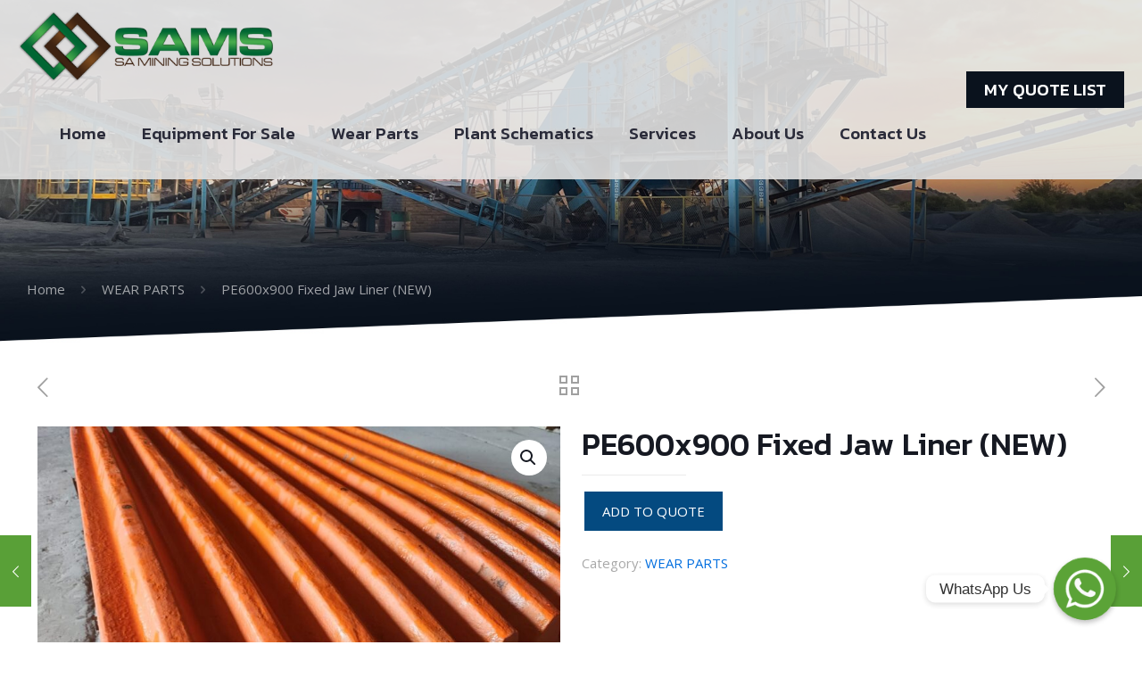

--- FILE ---
content_type: text/css
request_url: https://www.saminingsolutions.co.za/wp-content/uploads/so-css/so-css-betheme.css?ver=1695385715
body_size: 3
content:
/* Transparent Header Background White Opacity */
.header-transparent #Top_bar {
    background-color: rgba(225,225,225,0.9) !important;
}